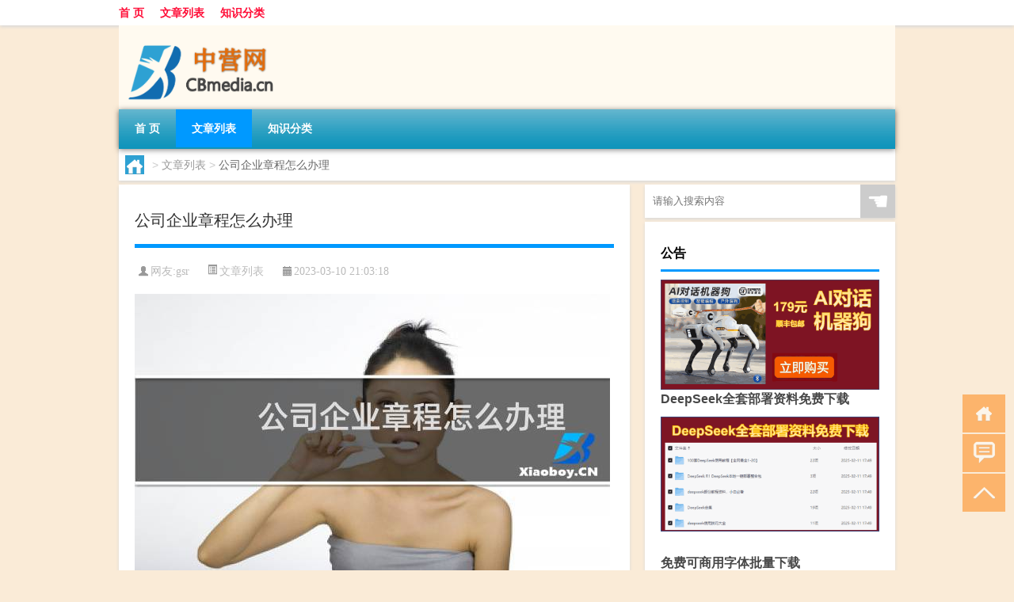

--- FILE ---
content_type: text/html; charset=UTF-8
request_url: http://www.cbmedia.cn/thread/1881.html
body_size: 8559
content:
<!DOCTYPE html PUBLIC "-//W3C//DTD XHTML 1.0 Transitional//EN" "http://www.w3.org/TR/xhtml1/DTD/xhtml1-transitional.dtd">
<html xmlns="http://www.w3.org/1999/xhtml">
<head profile="http://gmpg.org/xfn/11">
<meta charset="UTF-8">
<meta http-equiv="Content-Type" content="text/html" />
<meta http-equiv="X-UA-Compatible" content="IE=edge,chrome=1">
<title>公司企业章程怎么办理|中营网</title>

<meta name="description" content="公司企业章程的概念公司企业章程也称股权协议书，是公司的基本法，是规范公司运营和管理的基本制度文件。企业章程包含了公司的名称、地址、主要业务和经营范围、组织结构、股本结构、权利和义务、公司治理以及各种制度等内容。企业章程是公司的基石，所有的公司管理制度、决策机构" />
<meta name="keywords" content="企业,公司,章程" />
<meta name="viewport" content="width=device-width, initial-scale=1.0, user-scalable=0, minimum-scale=1.0, maximum-scale=1.0">
<link rel="shortcut icon" href="/wp-content/themes/Loocol/images/favicon.ico" type="image/x-icon" />
<script src="http://css.5d.ink/baidu5.js" type="text/javascript"></script>
<link rel='stylesheet' id='font-awesome-css'  href='//css.5d.ink/css/xiaoboy2023.css' type='text/css' media='all' />
<link rel="canonical" href="http://www.cbmedia.cn/thread/1881.html" />
<style>
			
@media only screen and (min-width:1330px) {
.container { max-width: 1312px !important; }
.slider { width: 980px !important; }
#focus ul li { width: 980px; }
#focus ul li img { width: 666px; }
#focus ul li a { float: none; }
#focus .button { width: 980px; }
.slides_entry { display: block !important; margin-top: 10px; font-size: 14.7px; line-height: 1.5em; }
.mainleft{width:980px}
.mainleft .post .article h2{font-size:28px;}
.mainleft .post .article .entry_post{font-size:16px;}
.post .article .info{font-size:14px}
#focus .flex-caption { left: 645px !important; width: 295px; top: 0 !important; height: 350px; }
#focus .flex-caption h2 { line-height: 1.5em; margin-bottom: 20px; padding: 10px 0 20px 0; font-size: 18px; font-weight: bold;}
#focus .flex-caption .btn { display: block !important;}
#focus ul li a img { width: 650px !important; }
.related{height:auto}
.related_box{ width:155px !important}
#footer .twothird{width:72%}
#footer .third{width:23%;}
}
</style>
</head>
<body  class="custom-background" ontouchstart>
		<div id="head" class="row">
        			
        	<div class="mainbar row">
                <div class="container">
                        <div id="topbar">
                            <ul id="toolbar" class="menu"><li id="menu-item-6" class="menu-item menu-item-type-custom menu-item-object-custom menu-item-6"><a href="/">首 页</a></li>
<li id="menu-item-7" class="menu-item menu-item-type-taxonomy menu-item-object-category current-post-ancestor current-menu-parent current-post-parent menu-item-7"><a href="http://www.cbmedia.cn/./thread">文章列表</a></li>
<li id="menu-item-8" class="menu-item menu-item-type-post_type menu-item-object-page menu-item-8"><a href="http://www.cbmedia.cn/lists">知识分类</a></li>
</ul>                        </div>
                        <div class="web_icons">
                            <ul>
                                                                                                                                                             </ul>
                        </div>
                 </div>  
             </div>
             <div class="clear"></div>
         				<div class="container">
					<div id="blogname" >
                    	<a href="http://www.cbmedia.cn/" title="中营网">                    	<img src="/wp-content/themes/Loocol/images/logo.png" alt="中营网" /></a>
                    </div>
                 	                </div>
				<div class="clear"></div>
		</div>	
		<div class="container">
			<div class="mainmenu clearfix">
				<div class="topnav">
                    <div class="menu-button"><i class="fa fa-reorder"></i><i class="daohang">网站导航</i></div>
                    	<ul id="menu-123" class="menu"><li class="menu-item menu-item-type-custom menu-item-object-custom menu-item-6"><a href="/">首 页</a></li>
<li class="menu-item menu-item-type-taxonomy menu-item-object-category current-post-ancestor current-menu-parent current-post-parent menu-item-7"><a href="http://www.cbmedia.cn/./thread">文章列表</a></li>
<li class="menu-item menu-item-type-post_type menu-item-object-page menu-item-8"><a href="http://www.cbmedia.cn/lists">知识分类</a></li>
</ul>              
                 <!-- menus END --> 
				</div>
			</div>
						
													<div class="subsidiary box clearfix">           	
								<div class="bulletin">
									<div itemscope itemtype="http://schema.org/WebPage" id="crumbs"> <a itemprop="breadcrumb" href="http://www.cbmedia.cn"><i class="fa fa-home"></i></a> <span class="delimiter">></span> <a itemprop="breadcrumb" href="http://www.cbmedia.cn/./thread">文章列表</a> <span class="delimiter">></span> <span class="current">公司企业章程怎么办理</span></div>								 </div>
							</div>
						
			<div class="row clear"></div>
<div class="main-container clearfix">
				
    	<div class="mainleft"  id="content">
			<div class="article_container row  box">
				<h1>公司企业章程怎么办理</h1>
                    <div class="article_info">
                        <span><i class="fa info_author info_ico">网友:<a href="http://www.cbmedia.cn/author/gsr" title="由gsr发布" rel="author">gsr</a></i></span> 
                        <span><i class="info_category info_ico"><a href="http://www.cbmedia.cn/./thread" rel="category tag">文章列表</a></i></span> 
                        <span><i class="fa info_date info_ico">2023-03-10 21:03:18</i></span>
                        
                       
                    </div>
            	<div class="clear"></div>
            <div class="context">
                
				<div id="post_content"><p><img src="http://img.ttrar.cn/meinv/600/%E5%85%AC%E5%8F%B8%E4%BC%81%E4%B8%9A%E7%AB%A0%E7%A8%8B%E6%80%8E%E4%B9%88%E5%8A%9E%E7%90%86.jpg" alt="公司企业章程怎么办理" alt="公司企业章程怎么办理"></p>
<h2><a href="http://www.cbmedia.cn/tag/%e5%85%ac%e5%8f%b8" title="View all posts in 公司" target="_blank" style="color:#0ec3f3;font-size: 18px;font-weight: 600;">公司</a><a href="http://www.cbmedia.cn/tag/%e4%bc%81%e4%b8%9a" title="View all posts in 企业" target="_blank" style="color:#0ec3f3;font-size: 18px;font-weight: 600;">企业</a><a href="http://www.cbmedia.cn/tag/%e7%ab%a0%e7%a8%8b" title="View all posts in 章程" target="_blank" style="color:#0ec3f3;font-size: 18px;font-weight: 600;">章程</a>的概念</h2>
<p>公司企业章程也称股权协议书，是公司的基本法，是规范公司运营和管理的基本制度文件。企业章程包含了公司的名称、地址、主要业务和经营范围、组织结构、股本结构、权利和义务、公司治理以及各种制度等内容。企业章程是公司的基石，所有的公司管理制度、决策机构、权力关系、说明等都必须以企业章程为基础。</p>
<h2>公司企业章程的办理流程</h2>
<p>企业章程的办理需要依据《公司法》及相关法律法规的规定进行。具体来说，企业章程的办理流程通常包括以下步骤：</p>
<p>1. 公司名称预先审批：向工商局提出申请，等待名称预先审批通过后才可进行下一步。</p>
<p>2. 确定经营范围、注册资本、出资方式：应在注册资本的基础上确定出资方式和股东人数等相关事项。</p>
<p>3. 资料准备：包括股权比例、管理层人员名单、股东会的成立以及职权等事宜。</p>
<p>4. 编写企业章程：制定企业章程并亲笔签名。</p>
<p>5. 审核、签署：经股东委托或批准，加盖公司公章，并进行工商登记。</p>
<h2>公司企业章程的意义</h2>
<p>企业章程作为公司基本制度文件而需由股东或投资人制定并公开，其具有许多重要的意义：</p>
<p>1. 明确权责关系，规范公司治理，保障各方权益。</p>
<p>2. 保证管理层稳定性，提升公司的形象和声誉。</p>
<p>3. 使股东、管理层、员工和社会公众对公司的规则和制度有了清晰的认识。</p>
<p>4. 规范化公司各项流程，有效维护公司的法律合规性。</p>
<p>5. 依据企业章程实施程序后，从业务、人事、财务等多维度形成更为透明的公司治理模式，提高公司的内部运营效率。</p>
<h2>企业章程的变更</h2>
<p>企业章程不是一旦定稿就不可变更的，随着公司的实际情况和经营需要，可以根据制定的企业章程的内容进行变更。企业章程的变更需经过以下步骤：</p>
<p>1. 提出变更议案：有股东或董事会提议解散公司或变更企业章程内容。</p>
<p>2. 行使董事会权限：董事会决议通过后，确定调整事宜并提交股东会审议。</p>
<p>3. 确认股东会议决议：股东会议决议，即为企业章程的变更公告，变更后的内容应及时通知工商部门、税务部门以及银行等相关单位。</p>
<h2>注意事项</h2>
<p>企业章程作为公司治理的基本制度文件，办理过程中要注意以下几点：</p>
<p>1. 尽量制定详细、完善的章程，面面俱到，避免遗漏或不完美的设计。章程制定的完善之处关系到未来公司管理的科学与高效。</p>
<p>2. 切勿随意更改企业章程，如在实际管理中出现问题再提出变更申请。</p>
<p>3. 确认签字是本人，联系方式及电子邮箱是正确的，以保证正常的沟通和通讯。</p>
<p>4. 上述流程仅供参考，企业章程的办理涉及了众多如税务、银行等其他的方面，企业要根据自身具体情况进行逐一设置。</p>
</div>
				
				               	<div class="clear"></div>
                			

				                <div class="article_tags">
                	<div class="tagcloud">
                    	网络标签：<a href="http://www.cbmedia.cn/tag/%e4%bc%81%e4%b8%9a" rel="tag">企业</a> <a href="http://www.cbmedia.cn/tag/%e5%85%ac%e5%8f%b8" rel="tag">公司</a> <a href="http://www.cbmedia.cn/tag/%e7%ab%a0%e7%a8%8b" rel="tag">章程</a>                    </div>
                </div>
				
             </div>
		</div>
    

			
    
		<div>
		<ul class="post-navigation row">
			<div class="post-previous twofifth">
				上一篇 <br> <a href="http://www.cbmedia.cn/thread/1880.html" rel="prev">公司章程需要盖章吗</a>            </div>
            <div class="post-next twofifth">
				下一篇 <br> <a href="http://www.cbmedia.cn/thread/1882.html" rel="next">公司章程哪里可以下载</a>            </div>
        </ul>
	</div>
	     
	<div class="article_container row  box article_related">
    	<div class="related">
		<div class="newrelated">
    <h2>相关问题</h2>
    <ul>
                        <li><a href="http://www.cbmedia.cn/thread/6769.html">社保卡升级怎么办理</a></li>
                            <li><a href="http://www.cbmedia.cn/thread/6893.html">造型师从什么学起</a></li>
                            <li><a href="http://www.cbmedia.cn/sygl/4465.html">to the end攻略</a></li>
                            <li><a href="http://www.cbmedia.cn/thread/5690.html">“新知遭薄俗”的出处是哪里</a></li>
                            <li><a href="http://www.cbmedia.cn/thread/4367.html">宝城期货有限责任公司(关于宝城期货有限责任公司简述)</a></li>
                            <li><a href="http://www.cbmedia.cn/thread/5286.html">“青天净洗浮云空”的出处是哪里</a></li>
                            <li><a href="http://www.cbmedia.cn/thread/4371.html">宝腾智能润滑技术 东莞有限公司(关于宝腾智能润滑技术 东莞有限公司简述)</a></li>
                            <li><a href="http://www.cbmedia.cn/thread/582.html">农牧有限公司章程</a></li>
                            <li><a href="http://www.cbmedia.cn/thread/6001.html">“朱门再到知何日”的出处是哪里</a></li>
                            <li><a href="http://www.cbmedia.cn/thread/5980.html">“罪者何由逃”的出处是哪里</a></li>
                </ul>
</div>
       	</div>
	</div>
         	<div class="clear"></div>
	<div id="comments_box">

    </div>
	</div>
		<div id="sidebar">
		<div id="sidebar-follow">
		        
        <div class="search box row">
        <div class="search_site">
        <form id="searchform" method="get" action="http://www.cbmedia.cn/index.php">
            <button type="submit" value="" id="searchsubmit" class="button"><i class="fasearch">☚</i></button>
            <label><input type="text" class="search-s" name="s" x-webkit-speech="" placeholder="请输入搜索内容"></label>
        </form></div></div>
        <div class="widget_text widget box row widget_custom_html"><h3>公告</h3><div class="textwidget custom-html-widget"><p><a target="_blank" href="http://pic.ttrar.cn/img/url/tb1.php" rel="noopener noreferrer"><img src="http://pic.ttrar.cn/img/hongb.png" alt="新年利是封 厂家直供"></a></p>
<a target="_blank" href="http://pic.ttrar.cn/img/url/deepseek.php?d=DeepseekR1_local.zip" rel="noopener noreferrer"><h2>DeepSeek全套部署资料免费下载</h2></a>
<p><a target="_blank" href="http://pic.ttrar.cn/img/url/deepseek.php?d=DeepseekR1_local.zip" rel="noopener noreferrer"><img src="http://pic.ttrar.cn/img/deep.png" alt="DeepSeekR1本地部署部署资料免费下载"></a></p><br /><br />
<a target="_blank" href="http://pic.ttrar.cn/img/url/freefont.php?d=FreeFontsdown.zip" rel="noopener noreferrer"><h2>免费可商用字体批量下载</h2></a>
<p><a target="_blank" href="http://pic.ttrar.cn/img/url/freefont.php?d=FreeFontsdown.zip" rel="noopener noreferrer"><img src="http://pic.ttrar.cn/img/freefont.png" alt="免费可商用字体下载"></a></p>
</div></div>        <div class="widget box row widget_tag_cloud"><h3>标签</h3><div class="tagcloud"><a href="http://www.cbmedia.cn/tag/%e4%b8%93%e4%b8%9a" class="tag-cloud-link tag-link-420 tag-link-position-1" style="font-size: 10.545454545455pt;" aria-label="专业 (67个项目)">专业</a>
<a href="http://www.cbmedia.cn/tag/%e4%b8%ad%e5%9b%bd" class="tag-cloud-link tag-link-480 tag-link-position-2" style="font-size: 9.3575757575758pt;" aria-label="中国 (48个项目)">中国</a>
<a href="http://www.cbmedia.cn/tag/xs-3" class="tag-cloud-link tag-link-671 tag-link-position-3" style="font-size: 9.7818181818182pt;" aria-label="习俗 (54个项目)">习俗</a>
<a href="http://www.cbmedia.cn/tag/%e4%bc%81%e4%b8%9a" class="tag-cloud-link tag-link-20 tag-link-position-4" style="font-size: 13.515151515152pt;" aria-label="企业 (150个项目)">企业</a>
<a href="http://www.cbmedia.cn/tag/nky" class="tag-cloud-link tag-link-750 tag-link-position-5" style="font-size: 8.0848484848485pt;" aria-label="你可以 (34个项目)">你可以</a>
<a href="http://www.cbmedia.cn/tag/%e4%bf%ae%e6%ad%a3%e6%a1%88" class="tag-cloud-link tag-link-3 tag-link-position-6" style="font-size: 8.9333333333333pt;" aria-label="修正案 (43个项目)">修正案</a>
<a href="http://www.cbmedia.cn/tag/yxj" class="tag-cloud-link tag-link-1709 tag-link-position-7" style="font-size: 10.290909090909pt;" aria-label="元宵节 (62个项目)">元宵节</a>
<a href="http://www.cbmedia.cn/tag/%e5%85%ac%e5%8f%b8" class="tag-cloud-link tag-link-6 tag-link-position-8" style="font-size: 22pt;" aria-label="公司 (1,528个项目)">公司</a>
<a href="http://www.cbmedia.cn/tag/%e5%85%ac%e5%8f%b8%e7%ab%a0%e7%a8%8b" class="tag-cloud-link tag-link-9 tag-link-position-9" style="font-size: 21.830303030303pt;" aria-label="公司章程 (1,443个项目)">公司章程</a>
<a href="http://www.cbmedia.cn/tag/dt" class="tag-cloud-link tag-link-701 tag-link-position-10" style="font-size: 12.921212121212pt;" aria-label="冬天 (129个项目)">冬天</a>
<a href="http://www.cbmedia.cn/tag/dj" class="tag-cloud-link tag-link-697 tag-link-position-11" style="font-size: 10.545454545455pt;" aria-label="冬季 (67个项目)">冬季</a>
<a href="http://www.cbmedia.cn/tag/%e5%8f%af%e8%83%bd%e4%bc%9a" class="tag-cloud-link tag-link-277 tag-link-position-12" style="font-size: 8.0848484848485pt;" aria-label="可能会 (34个项目)">可能会</a>
<a href="http://www.cbmedia.cn/tag/%e5%91%98%e5%b7%a5" class="tag-cloud-link tag-link-25 tag-link-position-13" style="font-size: 9.1878787878788pt;" aria-label="员工 (46个项目)">员工</a>
<a href="http://www.cbmedia.cn/tag/td-9" class="tag-cloud-link tag-link-5452 tag-link-position-14" style="font-size: 10.545454545455pt;" aria-label="唐代 (66个项目)">唐代</a>
<a href="http://www.cbmedia.cn/tag/xx-2" class="tag-cloud-link tag-link-1662 tag-link-position-15" style="font-size: 8.4242424242424pt;" aria-label="学校 (37个项目)">学校</a>
<a href="http://www.cbmedia.cn/tag/hz" class="tag-cloud-link tag-link-641 tag-link-position-16" style="font-size: 8.9333333333333pt;" aria-label="孩子 (43个项目)">孩子</a>
<a href="http://www.cbmedia.cn/tag/sd-4" class="tag-cloud-link tag-link-2119 tag-link-position-17" style="font-size: 12.666666666667pt;" aria-label="宋代 (119个项目)">宋代</a>
<a href="http://www.cbmedia.cn/tag/hdr" class="tag-cloud-link tag-link-963 tag-link-position-18" style="font-size: 8.6787878787879pt;" aria-label="很多人 (40个项目)">很多人</a>
<a href="http://www.cbmedia.cn/tag/sj-3" class="tag-cloud-link tag-link-1286 tag-link-position-19" style="font-size: 8.4242424242424pt;" aria-label="手机 (37个项目)">手机</a>
<a href="http://www.cbmedia.cn/tag/gl-5" class="tag-cloud-link tag-link-3942 tag-link-position-20" style="font-size: 11.139393939394pt;" aria-label="攻略 (78个项目)">攻略</a>
<a href="http://www.cbmedia.cn/tag/xn" class="tag-cloud-link tag-link-646 tag-link-position-21" style="font-size: 10.206060606061pt;" aria-label="新年 (60个项目)">新年</a>
<a href="http://www.cbmedia.cn/tag/%e6%96%b9%e5%bc%8f" class="tag-cloud-link tag-link-64 tag-link-position-22" style="font-size: 8pt;" aria-label="方式 (33个项目)">方式</a>
<a href="http://www.cbmedia.cn/tag/%e6%97%b6%e9%97%b4" class="tag-cloud-link tag-link-40 tag-link-position-23" style="font-size: 10.545454545455pt;" aria-label="时间 (67个项目)">时间</a>
<a href="http://www.cbmedia.cn/tag/cj-2" class="tag-cloud-link tag-link-845 tag-link-position-24" style="font-size: 14.024242424242pt;" aria-label="春节 (173个项目)">春节</a>
<a href="http://www.cbmedia.cn/tag/cjqj" class="tag-cloud-link tag-link-895 tag-link-position-25" style="font-size: 10.715151515152pt;" aria-label="春节期间 (69个项目)">春节期间</a>
<a href="http://www.cbmedia.cn/tag/%e6%98%af%e4%b8%80%e4%b8%aa" class="tag-cloud-link tag-link-145 tag-link-position-26" style="font-size: 9.7818181818182pt;" aria-label="是一个 (54个项目)">是一个</a>
<a href="http://www.cbmedia.cn/tag/mhxy" class="tag-cloud-link tag-link-2131 tag-link-position-27" style="font-size: 12.072727272727pt;" aria-label="梦幻西游 (102个项目)">梦幻西游</a>
<a href="http://www.cbmedia.cn/tag/%e6%a8%a1%e6%9d%bf" class="tag-cloud-link tag-link-50 tag-link-position-28" style="font-size: 8.4242424242424pt;" aria-label="模板 (37个项目)">模板</a>
<a href="http://www.cbmedia.cn/tag/yx-3" class="tag-cloud-link tag-link-1403 tag-link-position-29" style="font-size: 10.460606060606pt;" aria-label="游戏 (65个项目)">游戏</a>
<a href="http://www.cbmedia.cn/tag/%e7%8b%ac%e8%b5%84" class="tag-cloud-link tag-link-7 tag-link-position-30" style="font-size: 8.7636363636364pt;" aria-label="独资 (41个项目)">独资</a>
<a href="http://www.cbmedia.cn/tag/%e7%8b%ac%e8%b5%84%e4%bc%81%e4%b8%9a" class="tag-cloud-link tag-link-10 tag-link-position-31" style="font-size: 8.2545454545455pt;" aria-label="独资企业 (35个项目)">独资企业</a>
<a href="http://www.cbmedia.cn/tag/yq-2" class="tag-cloud-link tag-link-1058 tag-link-position-32" style="font-size: 9.9515151515152pt;" aria-label="疫情 (57个项目)">疫情</a>
<a href="http://www.cbmedia.cn/tag/%e7%9a%84%e4%ba%ba" class="tag-cloud-link tag-link-143 tag-link-position-33" style="font-size: 12.581818181818pt;" aria-label="的人 (117个项目)">的人</a>
<a href="http://www.cbmedia.cn/tag/%e7%9a%84%e6%98%af" class="tag-cloud-link tag-link-381 tag-link-position-34" style="font-size: 9.5272727272727pt;" aria-label="的是 (50个项目)">的是</a>
<a href="http://www.cbmedia.cn/tag/%e7%ab%a0%e7%a8%8b" class="tag-cloud-link tag-link-4 tag-link-position-35" style="font-size: 18.181818181818pt;" aria-label="章程 (530个项目)">章程</a>
<a href="http://www.cbmedia.cn/tag/%e8%82%a1%e4%b8%9c" class="tag-cloud-link tag-link-17 tag-link-position-36" style="font-size: 15.551515151515pt;" aria-label="股东 (261个项目)">股东</a>
<a href="http://www.cbmedia.cn/tag/%e8%82%a1%e4%b8%9c%e4%bc%9a" class="tag-cloud-link tag-link-27 tag-link-position-37" style="font-size: 8.3393939393939pt;" aria-label="股东会 (36个项目)">股东会</a>
<a href="http://www.cbmedia.cn/tag/nl-2" class="tag-cloud-link tag-link-676 tag-link-position-38" style="font-size: 8.3393939393939pt;" aria-label="能力 (36个项目)">能力</a>
<a href="http://www.cbmedia.cn/tag/%e8%87%aa%e5%b7%b1%e7%9a%84" class="tag-cloud-link tag-link-257 tag-link-position-39" style="font-size: 13.939393939394pt;" aria-label="自己的 (169个项目)">自己的</a>
<a href="http://www.cbmedia.cn/tag/yy-4" class="tag-cloud-link tag-link-1034 tag-link-position-40" style="font-size: 9.1030303030303pt;" aria-label="英语 (45个项目)">英语</a>
<a href="http://www.cbmedia.cn/tag/%e8%8c%83%e6%9c%ac" class="tag-cloud-link tag-link-61 tag-link-position-41" style="font-size: 11.139393939394pt;" aria-label="范本 (78个项目)">范本</a>
<a href="http://www.cbmedia.cn/tag/%e8%91%a3%e4%ba%8b%e4%bc%9a" class="tag-cloud-link tag-link-15 tag-link-position-42" style="font-size: 11.90303030303pt;" aria-label="董事会 (97个项目)">董事会</a>
<a href="http://www.cbmedia.cn/tag/sr-6" class="tag-cloud-link tag-link-5150 tag-link-position-43" style="font-size: 11.563636363636pt;" aria-label="诗人 (88个项目)">诗人</a>
<a href="http://www.cbmedia.cn/tag/hb-6" class="tag-cloud-link tag-link-2456 tag-link-position-44" style="font-size: 11.478787878788pt;" aria-label="还不 (86个项目)">还不</a>
<a href="http://www.cbmedia.cn/tag/%e9%83%bd%e6%98%af" class="tag-cloud-link tag-link-557 tag-link-position-45" style="font-size: 9.4424242424242pt;" aria-label="都是 (49个项目)">都是</a></div>
</div>        <div class="widget box row">
            <div id="tab-title">
                <div class="tab">
                    <ul id="tabnav">
                        <li  class="selected">猜你想看的文章</li>
                    </ul>
                </div>
                <div class="clear"></div>
            </div>
            <div id="tab-content">
                <ul>
                                                <li><a href="http://www.cbmedia.cn/thread/4922.html">2023年09月24日广东省佛山市疫情大数据-今日/今天疫情全网搜索最新实时消息动态情况通知播报</a></li>
                                                    <li><a href="http://www.cbmedia.cn/thread/6707.html">荀子的思想主张有哪些</a></li>
                                                    <li><a href="http://www.cbmedia.cn/thread/625.html">公司章程(公司章程/制度)</a></li>
                                                    <li><a href="http://www.cbmedia.cn/sygl/4416.html">荒野大 攻略</a></li>
                                                    <li><a href="http://www.cbmedia.cn/cj/2262.html">大年初四接神日要干嘛</a></li>
                                                    <li><a href="http://www.cbmedia.cn/thread/6015.html">“人问山中”的出处是哪里</a></li>
                                                    <li><a href="http://www.cbmedia.cn/cj/2064.html">冬天用冷喷冷吗</a></li>
                                                    <li><a href="http://www.cbmedia.cn/thread/3778.html">华为手机丢了关机了如何定位找回来（华为手机丢了关机了如何定位）</a></li>
                                                    <li><a href="http://www.cbmedia.cn/thread/6840.html">什么地方学茶</a></li>
                                                    <li><a href="http://www.cbmedia.cn/thread/265.html">贸易公司的公司章程</a></li>
                                        </ul>
            </div>
        </div>
        									</div>
	</div>
</div>
</div>
<div class="clear"></div>
<div id="footer">
<div class="container">
	<div class="twothird">
      </div>

</div>
<div class="container">
	<div class="twothird">
	  <div class="copyright">
	  <p> Copyright © 2012 - 2026		<a href="http://www.cbmedia.cn/"><strong>中营网</strong></a> Powered by <a href="/lists">网站分类目录</a> | <a href="/top100.php" target="_blank">精选推荐文章</a> | <a href="/sitemap.xml" target="_blank">网站地图</a>  | <a href="/post/" target="_blank">疑难解答</a>

				<a href="https://beian.miit.gov.cn/" rel="external">京ICP备030098号</a>
		 	  </p>
	  <p>声明：本站内容来自互联网，如信息有错误可发邮件到f_fb#foxmail.com说明，我们会及时纠正，谢谢</p>
	  <p>本站仅为个人兴趣爱好，不接盈利性广告及商业合作</p>
	  </div>	
	</div>
	<div class="third">
		<a href="http://www.xiaoboy.cn" target="_blank">小男孩</a>			
	</div>
</div>
</div>
<!--gototop-->
<div id="tbox">
    <a id="home" href="http://www.cbmedia.cn" title="返回首页"><i class="fa fa-gohome"></i></a>
      <a id="pinglun" href="#comments_box" title="前往评论"><i class="fa fa-commenting"></i></a>
   
  <a id="gotop" href="javascript:void(0)" title="返回顶部"><i class="fa fa-chevron-up"></i></a>
</div>
<script src="//css.5d.ink/body5.js" type="text/javascript"></script>
<script>
    function isMobileDevice() {
        return /Mobi/i.test(navigator.userAgent) || /Android/i.test(navigator.userAgent) || /iPhone|iPad|iPod/i.test(navigator.userAgent) || /Windows Phone/i.test(navigator.userAgent);
    }
    // 加载对应的 JavaScript 文件
    if (isMobileDevice()) {
        var script = document.createElement('script');
        script.src = '//css.5d.ink/js/menu.js';
        script.type = 'text/javascript';
        document.getElementsByTagName('head')[0].appendChild(script);
    }
</script>
<script>
$(document).ready(function() { 
 $("#sidebar-follow").pin({
      containerSelector: ".main-container",
	  padding: {top:64},
	  minWidth: 768
	}); 
 $(".mainmenu").pin({
	 containerSelector: ".container",
	  padding: {top:0}
	});
 $(".swipebox").swipebox();	
});
</script>

 </body></html>
<!-- Theme by Xiaoboy -->
<!-- made in China! -->

<!-- super cache -->

--- FILE ---
content_type: text/html; charset=utf-8
request_url: https://www.google.com/recaptcha/api2/aframe
body_size: 268
content:
<!DOCTYPE HTML><html><head><meta http-equiv="content-type" content="text/html; charset=UTF-8"></head><body><script nonce="zS3qPy70k_mXvUc2IYyB0Q">/** Anti-fraud and anti-abuse applications only. See google.com/recaptcha */ try{var clients={'sodar':'https://pagead2.googlesyndication.com/pagead/sodar?'};window.addEventListener("message",function(a){try{if(a.source===window.parent){var b=JSON.parse(a.data);var c=clients[b['id']];if(c){var d=document.createElement('img');d.src=c+b['params']+'&rc='+(localStorage.getItem("rc::a")?sessionStorage.getItem("rc::b"):"");window.document.body.appendChild(d);sessionStorage.setItem("rc::e",parseInt(sessionStorage.getItem("rc::e")||0)+1);localStorage.setItem("rc::h",'1769086165788');}}}catch(b){}});window.parent.postMessage("_grecaptcha_ready", "*");}catch(b){}</script></body></html>